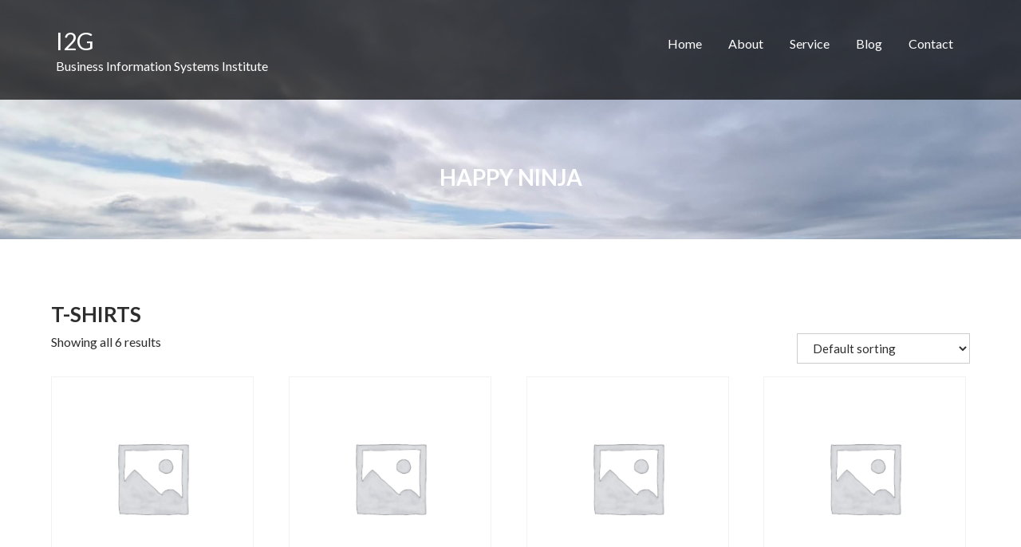

--- FILE ---
content_type: text/html; charset=UTF-8
request_url: https://i2g.pl/product-category/clothing/t-shirts/
body_size: 6336
content:
<!DOCTYPE html><html lang="en-US">
        	<head>

		        <meta charset="UTF-8">
        <meta name="viewport" content="width=device-width, initial-scale=1">
        <link rel="profile" href="http://gmpg.org/xfn/11">
        <link rel="pingback" href="https://i2g.pl/xmlrpc.php">
        <title>T-shirts &#8211; I2G</title>
<meta name='robots' content='max-image-preview:large' />
<link rel='dns-prefetch' href='//fonts.googleapis.com' />
<link rel='dns-prefetch' href='//s.w.org' />
<link rel="alternate" type="application/rss+xml" title="I2G &raquo; Feed" href="https://i2g.pl/feed/" />
<link rel="alternate" type="application/rss+xml" title="I2G &raquo; Comments Feed" href="https://i2g.pl/comments/feed/" />
<link rel="alternate" type="application/rss+xml" title="I2G &raquo; T-shirts Category Feed" href="https://i2g.pl/product-category/clothing/t-shirts/feed/" />
		<script type="text/javascript">
			window._wpemojiSettings = {"baseUrl":"https:\/\/s.w.org\/images\/core\/emoji\/13.1.0\/72x72\/","ext":".png","svgUrl":"https:\/\/s.w.org\/images\/core\/emoji\/13.1.0\/svg\/","svgExt":".svg","source":{"concatemoji":"https:\/\/i2g.pl\/wp-includes\/js\/wp-emoji-release.min.js?ver=5.8.2"}};
			!function(e,a,t){var n,r,o,i=a.createElement("canvas"),p=i.getContext&&i.getContext("2d");function s(e,t){var a=String.fromCharCode;p.clearRect(0,0,i.width,i.height),p.fillText(a.apply(this,e),0,0);e=i.toDataURL();return p.clearRect(0,0,i.width,i.height),p.fillText(a.apply(this,t),0,0),e===i.toDataURL()}function c(e){var t=a.createElement("script");t.src=e,t.defer=t.type="text/javascript",a.getElementsByTagName("head")[0].appendChild(t)}for(o=Array("flag","emoji"),t.supports={everything:!0,everythingExceptFlag:!0},r=0;r<o.length;r++)t.supports[o[r]]=function(e){if(!p||!p.fillText)return!1;switch(p.textBaseline="top",p.font="600 32px Arial",e){case"flag":return s([127987,65039,8205,9895,65039],[127987,65039,8203,9895,65039])?!1:!s([55356,56826,55356,56819],[55356,56826,8203,55356,56819])&&!s([55356,57332,56128,56423,56128,56418,56128,56421,56128,56430,56128,56423,56128,56447],[55356,57332,8203,56128,56423,8203,56128,56418,8203,56128,56421,8203,56128,56430,8203,56128,56423,8203,56128,56447]);case"emoji":return!s([10084,65039,8205,55357,56613],[10084,65039,8203,55357,56613])}return!1}(o[r]),t.supports.everything=t.supports.everything&&t.supports[o[r]],"flag"!==o[r]&&(t.supports.everythingExceptFlag=t.supports.everythingExceptFlag&&t.supports[o[r]]);t.supports.everythingExceptFlag=t.supports.everythingExceptFlag&&!t.supports.flag,t.DOMReady=!1,t.readyCallback=function(){t.DOMReady=!0},t.supports.everything||(n=function(){t.readyCallback()},a.addEventListener?(a.addEventListener("DOMContentLoaded",n,!1),e.addEventListener("load",n,!1)):(e.attachEvent("onload",n),a.attachEvent("onreadystatechange",function(){"complete"===a.readyState&&t.readyCallback()})),(n=t.source||{}).concatemoji?c(n.concatemoji):n.wpemoji&&n.twemoji&&(c(n.twemoji),c(n.wpemoji)))}(window,document,window._wpemojiSettings);
		</script>
		<style type="text/css">
img.wp-smiley,
img.emoji {
	display: inline !important;
	border: none !important;
	box-shadow: none !important;
	height: 1em !important;
	width: 1em !important;
	margin: 0 .07em !important;
	vertical-align: -0.1em !important;
	background: none !important;
	padding: 0 !important;
}
</style>
	<link rel='stylesheet' id='wp-block-library-css'  href='https://i2g.pl/wp-includes/css/dist/block-library/style.min.css?ver=5.8.2' type='text/css' media='all' />
<style id='wp-block-library-theme-inline-css' type='text/css'>
#start-resizable-editor-section{display:none}.wp-block-audio figcaption{color:#555;font-size:13px;text-align:center}.is-dark-theme .wp-block-audio figcaption{color:hsla(0,0%,100%,.65)}.wp-block-code{font-family:Menlo,Consolas,monaco,monospace;color:#1e1e1e;padding:.8em 1em;border:1px solid #ddd;border-radius:4px}.wp-block-embed figcaption{color:#555;font-size:13px;text-align:center}.is-dark-theme .wp-block-embed figcaption{color:hsla(0,0%,100%,.65)}.blocks-gallery-caption{color:#555;font-size:13px;text-align:center}.is-dark-theme .blocks-gallery-caption{color:hsla(0,0%,100%,.65)}.wp-block-image figcaption{color:#555;font-size:13px;text-align:center}.is-dark-theme .wp-block-image figcaption{color:hsla(0,0%,100%,.65)}.wp-block-pullquote{border-top:4px solid;border-bottom:4px solid;margin-bottom:1.75em;color:currentColor}.wp-block-pullquote__citation,.wp-block-pullquote cite,.wp-block-pullquote footer{color:currentColor;text-transform:uppercase;font-size:.8125em;font-style:normal}.wp-block-quote{border-left:.25em solid;margin:0 0 1.75em;padding-left:1em}.wp-block-quote cite,.wp-block-quote footer{color:currentColor;font-size:.8125em;position:relative;font-style:normal}.wp-block-quote.has-text-align-right{border-left:none;border-right:.25em solid;padding-left:0;padding-right:1em}.wp-block-quote.has-text-align-center{border:none;padding-left:0}.wp-block-quote.is-large,.wp-block-quote.is-style-large{border:none}.wp-block-search .wp-block-search__label{font-weight:700}.wp-block-group.has-background{padding:1.25em 2.375em;margin-top:0;margin-bottom:0}.wp-block-separator{border:none;border-bottom:2px solid;margin-left:auto;margin-right:auto;opacity:.4}.wp-block-separator:not(.is-style-wide):not(.is-style-dots){width:100px}.wp-block-separator.has-background:not(.is-style-dots){border-bottom:none;height:1px}.wp-block-separator.has-background:not(.is-style-wide):not(.is-style-dots){height:2px}.wp-block-table thead{border-bottom:3px solid}.wp-block-table tfoot{border-top:3px solid}.wp-block-table td,.wp-block-table th{padding:.5em;border:1px solid;word-break:normal}.wp-block-table figcaption{color:#555;font-size:13px;text-align:center}.is-dark-theme .wp-block-table figcaption{color:hsla(0,0%,100%,.65)}.wp-block-video figcaption{color:#555;font-size:13px;text-align:center}.is-dark-theme .wp-block-video figcaption{color:hsla(0,0%,100%,.65)}.wp-block-template-part.has-background{padding:1.25em 2.375em;margin-top:0;margin-bottom:0}#end-resizable-editor-section{display:none}
</style>
<link rel='stylesheet' id='wc-blocks-vendors-style-css'  href='https://i2g.pl/wp-content/plugins/woocommerce/packages/woocommerce-blocks/build/wc-blocks-vendors-style.css?ver=6.1.0' type='text/css' media='all' />
<link rel='stylesheet' id='wc-blocks-style-css'  href='https://i2g.pl/wp-content/plugins/woocommerce/packages/woocommerce-blocks/build/wc-blocks-style.css?ver=6.1.0' type='text/css' media='all' />
<link rel='stylesheet' id='contact-form-7-css'  href='https://i2g.pl/wp-content/plugins/contact-form-7/includes/css/styles.css?ver=5.5.2' type='text/css' media='all' />
<link rel='stylesheet' id='woocommerce-layout-css'  href='https://i2g.pl/wp-content/plugins/woocommerce/assets/css/woocommerce-layout.css?ver=5.9.0' type='text/css' media='all' />
<link rel='stylesheet' id='woocommerce-smallscreen-css'  href='https://i2g.pl/wp-content/plugins/woocommerce/assets/css/woocommerce-smallscreen.css?ver=5.9.0' type='text/css' media='only screen and (max-width: 768px)' />
<link rel='stylesheet' id='woocommerce-general-css'  href='https://i2g.pl/wp-content/plugins/woocommerce/assets/css/woocommerce.css?ver=5.9.0' type='text/css' media='all' />
<style id='woocommerce-inline-inline-css' type='text/css'>
.woocommerce form .form-row .required { visibility: visible; }
</style>
<link rel='stylesheet' id='corporate-plus-googleapis-css'  href='//fonts.googleapis.com/css?family=Lato:400,700,300' type='text/css' media='all' />
<link rel='stylesheet' id='bootstrap-css'  href='https://i2g.pl/wp-content/themes/corporate-plus/assets/library/bootstrap/css/bootstrap.min.css?ver=3.3.6' type='text/css' media='all' />
<link rel='stylesheet' id='font-awesome-css'  href='https://i2g.pl/wp-content/themes/corporate-plus/assets/library/Font-Awesome/css/font-awesome.min.css?ver=4.7.0' type='text/css' media='all' />
<link rel='stylesheet' id='jquery-bxslider-css'  href='https://i2g.pl/wp-content/themes/corporate-plus/assets/library/bxslider/css/jquery.bxslider.min.css?ver=4.2.5' type='text/css' media='all' />
<link rel='stylesheet' id='corporate-plus-style-css'  href='https://i2g.pl/wp-content/themes/corporate-plus/style.css?ver=1.0.1' type='text/css' media='all' />
<style id='corporate-plus-style-inline-css' type='text/css'>

              .inner-main-title {
                background-image:url('https://i2g.pl/wp-content/uploads/2021/11/cropped-20210720_085220-scaled-1.jpg');
                background-repeat:no-repeat;
                background-size:cover;
                background-attachment:fixed;
            }
            a:hover,
            a:active,
            a:focus,
            .btn-primary:hover,
            .widget li a:hover,
            .posted-on a:hover,
            .cat-links a:hover,
            .comments-link a:hover,
            .edit-link a:hover,
            .tags-links a:hover,
            .byline a:hover,
            .nav-links a:hover,
            .bx-controls-direction a:hover i,
            .scroll-wrap.arrow:hover span,
             .at-woo .cart-contents:hover,
            .btn-primary:focus,
            .widget li a:focus,
            .posted-on a:focus,
            .cat-links a:focus,
            .comments-link a:focus,
            .edit-link a:focus,
            .tags-links a:focus,
            .byline a:focus,
            .nav-links a:focus,
            .bx-controls-direction a:focus i{
                color: #d92836;
            }
            .navbar .navbar-toggle:hover,
            .navbar .navbar-toggle:focus,
            .main-navigation .acme-normal-page .current_page_item > a:before,
            .main-navigation .acme-normal-page .current-menu-item > a:before,
            .main-navigation .active > a:before,
            .main-navigation .current_page_ancestor > a:before,
            .comment-form .form-submit input,
            .read-more,
            .btn-primary,
            .circle,
            .line > span,
            .wpcf7-form input.wpcf7-submit,
            .wpcf7-form input.wpcf7-submit:hover,
            .wpcf7-form input.wpcf7-submit:focus,
            .breadcrumb,
         .woocommerce #content #primary  ul.products li.product .button,
         .woocommerce ul.products li.product .onsale,
         .woocommerce span.onsale,
         .woocommerce #respond input#submit.alt,
         .woocommerce a.button.alt,
         .woocommerce button.button.alt,
         .woocommerce input.button.alt,
         .woocommerce #respond input#submit,
         .woocommerce a.button,
         .woocommerce button.button,
         .woocommerce input.button,
         .at-woo .user-login .button{
                background-color: #d92836;
            }
            .blog article.sticky,
            .btn-primary:before{
                border: 2px solid #d92836;
            }
            .comment-form .form-submit input,
            .read-more,
            .at-woo .user-login .button,
            .at-woo .cart-contents{
                border: 1px solid #d92836;
            }
            .wpcf7-form input.wpcf7-submit::before {
                border: 4px solid #d92836;
            }
             .breadcrumb::after {
                border-left: 5px solid #d92836;
            }
            .rtl .breadcrumb::after {
                border-right: 5px solid #d92836;
                border-left: medium none;
            }.popup-wrap .popup-content {
    height: 330px;
}
.sticky-popup{
width:265px!important
}
</style>
<link rel='stylesheet' id='animate-css'  href='https://i2g.pl/wp-content/plugins/gutentor/assets/library/animatecss/animate.min.css?ver=3.7.2' type='text/css' media='all' />
<link rel='stylesheet' id='corporate_plus-block-front-styles-css'  href='https://i2g.pl/wp-content/themes/corporate-plus/acmethemes/gutenberg/gutenberg-front.css?ver=1.0' type='text/css' media='all' />
<script type='text/javascript' src='https://i2g.pl/wp-includes/js/jquery/jquery.min.js?ver=3.6.0' id='jquery-core-js'></script>
<script type='text/javascript' src='https://i2g.pl/wp-includes/js/jquery/jquery-migrate.min.js?ver=3.3.2' id='jquery-migrate-js'></script>
<!--[if lt IE 9]>
<script type='text/javascript' src='https://i2g.pl/wp-content/themes/corporate-plus/assets/library/html5shiv/html5shiv.min.js?ver=3.7.3' id='html5-js'></script>
<![endif]-->
<!--[if lt IE 9]>
<script type='text/javascript' src='https://i2g.pl/wp-content/themes/corporate-plus/assets/library/respond/respond.min.js?ver=1.1.2' id='respond-js'></script>
<![endif]-->
<link rel="https://api.w.org/" href="https://i2g.pl/wp-json/" /><link rel="alternate" type="application/json" href="https://i2g.pl/wp-json/wp/v2/product_cat/22" /><link rel="EditURI" type="application/rsd+xml" title="RSD" href="https://i2g.pl/xmlrpc.php?rsd" />
<link rel="wlwmanifest" type="application/wlwmanifest+xml" href="https://i2g.pl/wp-includes/wlwmanifest.xml" /> 
<meta name="generator" content="WordPress 5.8.2" />
<meta name="generator" content="WooCommerce 5.9.0" />
	<noscript><style>.woocommerce-product-gallery{ opacity: 1 !important; }</style></noscript>
	<link rel="icon" href="https://i2g.pl/wp-content/uploads/2021/11/I2G-icon-w418-100x100.png" sizes="32x32" />
<link rel="icon" href="https://i2g.pl/wp-content/uploads/2021/11/I2G-icon-w418-300x300.png" sizes="192x192" />
<link rel="apple-touch-icon" href="https://i2g.pl/wp-content/uploads/2021/11/I2G-icon-w418-300x300.png" />
<meta name="msapplication-TileImage" content="https://i2g.pl/wp-content/uploads/2021/11/I2G-icon-w418-300x300.png" />

	</head>
<body class="archive tax-product_cat term-t-shirts term-22 theme-corporate-plus gutentor-active woocommerce woocommerce-page woocommerce-no-js no-sidebar hfeed">

        <div class="site" id="page">
                <a class="skip-link screen-reader-text" href="#content">Skip to content</a>
                <div class="navbar navbar-fixed-top  at-inner-nav " id="navbar" role="navigation">
            <div class="container">
                <div class="navbar-header">
                    <button type="button" class="navbar-toggle" data-toggle="collapse" data-target=".navbar-collapse"><i class="fa fa-bars"></i></button>
                                                    <p class="site-title">
                                    <a href="https://i2g.pl/" title="I2G" rel="home">I2G</a>
                                </p>
                                                                <p class="site-description">Business Information Systems Institute</p>
                                                </div>
                <div class="main-navigation navbar-collapse collapse">
                    <div class="menu-inner-page-menu-container"><ul id="primary-menu" class="nav navbar-nav navbar-right animated acme-normal-page"><li id="menu-item-105" class="menu-item menu-item-type-custom menu-item-object-custom menu-item-105"><a href="http://www.demo.acmethemes.com/corporate-plus">Home</a></li>
<li id="menu-item-104" class="menu-item menu-item-type-post_type menu-item-object-page menu-item-104"><a href="https://i2g.pl/about/">About</a></li>
<li id="menu-item-103" class="menu-item menu-item-type-post_type menu-item-object-page menu-item-103"><a href="https://i2g.pl/service/">Service</a></li>
<li id="menu-item-102" class="menu-item menu-item-type-post_type menu-item-object-page menu-item-102"><a href="https://i2g.pl/blog/">Blog</a></li>
<li id="menu-item-101" class="menu-item menu-item-type-post_type menu-item-object-page menu-item-101"><a href="https://i2g.pl/contact/">Contact</a></li>
</ul></div>                </div>
                <!--/.nav-collapse -->
            </div>
        </div>
            <div class="wrapper inner-main-title">
        <header class="entry-header">
			<h1 class="entry-title">Happy Ninja</h1>        </header><!-- .entry-header -->
    </div>
    <div id="content" class="site-content">
		        <div id="primary" class="content-area">
            <main id="main" class="site-main" role="main">
				
			
				<h1 class="page-title">T-shirts</h1>

			
			
			
				<div class="woocommerce-notices-wrapper"></div><p class="woocommerce-result-count">
	Showing all 6 results</p>
<form class="woocommerce-ordering" method="get">
	<select name="orderby" class="orderby" aria-label="Shop order">
					<option value="menu_order"  selected='selected'>Default sorting</option>
					<option value="popularity" >Sort by popularity</option>
					<option value="date" >Sort by latest</option>
					<option value="price" >Sort by price: low to high</option>
					<option value="price-desc" >Sort by price: high to low</option>
			</select>
	<input type="hidden" name="paged" value="1" />
	</form>

				<ul class="products columns-4">

																					<li class="product type-product post-30 status-publish first instock product_cat-clothing product_cat-t-shirts has-post-thumbnail shipping-taxable purchasable product-type-simple">
	<a href="https://i2g.pl/product/happy-ninja/" class="woocommerce-LoopProduct-link woocommerce-loop-product__link"><img width="300" height="300" src="https://i2g.pl/wp-content/uploads/woocommerce-placeholder-300x300.png" class="woocommerce-placeholder wp-post-image" alt="Placeholder" loading="lazy" srcset="https://i2g.pl/wp-content/uploads/woocommerce-placeholder-300x300.png 300w, https://i2g.pl/wp-content/uploads/woocommerce-placeholder-100x100.png 100w, https://i2g.pl/wp-content/uploads/woocommerce-placeholder-600x600.png 600w, https://i2g.pl/wp-content/uploads/woocommerce-placeholder-1024x1024.png 1024w, https://i2g.pl/wp-content/uploads/woocommerce-placeholder-150x150.png 150w, https://i2g.pl/wp-content/uploads/woocommerce-placeholder-768x768.png 768w, https://i2g.pl/wp-content/uploads/woocommerce-placeholder.png 1200w" sizes="(max-width: 300px) 100vw, 300px" /><h2 class="woocommerce-loop-product__title">Happy Ninja</h2>
	<span class="price"><span class="woocommerce-Price-amount amount"><bdi><span class="woocommerce-Price-currencySymbol">&#36;</span>18.00</bdi></span></span>
</a><a href="?add-to-cart=30" data-quantity="1" class="button product_type_simple add_to_cart_button ajax_add_to_cart" data-product_id="30" data-product_sku="" aria-label="Add &ldquo;Happy Ninja&rdquo; to your cart" rel="nofollow">Add to cart</a></li>
																	<li class="product type-product post-32 status-publish instock product_cat-clothing product_cat-t-shirts has-post-thumbnail shipping-taxable purchasable product-type-simple">
	<a href="https://i2g.pl/product/ninja-silhouette/" class="woocommerce-LoopProduct-link woocommerce-loop-product__link"><img width="300" height="300" src="https://i2g.pl/wp-content/uploads/woocommerce-placeholder-300x300.png" class="woocommerce-placeholder wp-post-image" alt="Placeholder" loading="lazy" srcset="https://i2g.pl/wp-content/uploads/woocommerce-placeholder-300x300.png 300w, https://i2g.pl/wp-content/uploads/woocommerce-placeholder-100x100.png 100w, https://i2g.pl/wp-content/uploads/woocommerce-placeholder-600x600.png 600w, https://i2g.pl/wp-content/uploads/woocommerce-placeholder-1024x1024.png 1024w, https://i2g.pl/wp-content/uploads/woocommerce-placeholder-150x150.png 150w, https://i2g.pl/wp-content/uploads/woocommerce-placeholder-768x768.png 768w, https://i2g.pl/wp-content/uploads/woocommerce-placeholder.png 1200w" sizes="(max-width: 300px) 100vw, 300px" /><h2 class="woocommerce-loop-product__title">Ninja Silhouette</h2>
	<span class="price"><span class="woocommerce-Price-amount amount"><bdi><span class="woocommerce-Price-currencySymbol">&#36;</span>20.00</bdi></span></span>
</a><a href="?add-to-cart=32" data-quantity="1" class="button product_type_simple add_to_cart_button ajax_add_to_cart" data-product_id="32" data-product_sku="" aria-label="Add &ldquo;Ninja Silhouette&rdquo; to your cart" rel="nofollow">Add to cart</a></li>
																	<li class="product type-product post-34 status-publish instock product_cat-clothing product_cat-t-shirts has-post-thumbnail shipping-taxable purchasable product-type-simple">
	<a href="https://i2g.pl/product/premium-quality/" class="woocommerce-LoopProduct-link woocommerce-loop-product__link"><img width="300" height="300" src="https://i2g.pl/wp-content/uploads/woocommerce-placeholder-300x300.png" class="woocommerce-placeholder wp-post-image" alt="Placeholder" loading="lazy" srcset="https://i2g.pl/wp-content/uploads/woocommerce-placeholder-300x300.png 300w, https://i2g.pl/wp-content/uploads/woocommerce-placeholder-100x100.png 100w, https://i2g.pl/wp-content/uploads/woocommerce-placeholder-600x600.png 600w, https://i2g.pl/wp-content/uploads/woocommerce-placeholder-1024x1024.png 1024w, https://i2g.pl/wp-content/uploads/woocommerce-placeholder-150x150.png 150w, https://i2g.pl/wp-content/uploads/woocommerce-placeholder-768x768.png 768w, https://i2g.pl/wp-content/uploads/woocommerce-placeholder.png 1200w" sizes="(max-width: 300px) 100vw, 300px" /><h2 class="woocommerce-loop-product__title">Premium Quality</h2>
	<span class="price"><span class="woocommerce-Price-amount amount"><bdi><span class="woocommerce-Price-currencySymbol">&#36;</span>20.00</bdi></span></span>
</a><a href="?add-to-cart=34" data-quantity="1" class="button product_type_simple add_to_cart_button ajax_add_to_cart" data-product_id="34" data-product_sku="" aria-label="Add &ldquo;Premium Quality&rdquo; to your cart" rel="nofollow">Add to cart</a></li>
																	<li class="product type-product post-33 status-publish last instock product_cat-clothing product_cat-t-shirts has-post-thumbnail shipping-taxable purchasable product-type-variable">
	<a href="https://i2g.pl/product/ship-your-idea/" class="woocommerce-LoopProduct-link woocommerce-loop-product__link"><img width="300" height="300" src="https://i2g.pl/wp-content/uploads/woocommerce-placeholder-300x300.png" class="woocommerce-placeholder wp-post-image" alt="Placeholder" loading="lazy" srcset="https://i2g.pl/wp-content/uploads/woocommerce-placeholder-300x300.png 300w, https://i2g.pl/wp-content/uploads/woocommerce-placeholder-100x100.png 100w, https://i2g.pl/wp-content/uploads/woocommerce-placeholder-600x600.png 600w, https://i2g.pl/wp-content/uploads/woocommerce-placeholder-1024x1024.png 1024w, https://i2g.pl/wp-content/uploads/woocommerce-placeholder-150x150.png 150w, https://i2g.pl/wp-content/uploads/woocommerce-placeholder-768x768.png 768w, https://i2g.pl/wp-content/uploads/woocommerce-placeholder.png 1200w" sizes="(max-width: 300px) 100vw, 300px" /><h2 class="woocommerce-loop-product__title">Ship Your Idea</h2>
	<span class="price"><span class="woocommerce-Price-amount amount"><bdi><span class="woocommerce-Price-currencySymbol">&#36;</span>20.00</bdi></span></span>
</a><a href="https://i2g.pl/product/ship-your-idea/" data-quantity="1" class="button product_type_variable add_to_cart_button" data-product_id="33" data-product_sku="" aria-label="Select options for &ldquo;Ship Your Idea&rdquo;" rel="nofollow">Select options</a></li>
																	<li class="product type-product post-35 status-publish first instock product_cat-clothing product_cat-t-shirts has-post-thumbnail sale shipping-taxable purchasable product-type-simple">
	<a href="https://i2g.pl/product/woo-logo/" class="woocommerce-LoopProduct-link woocommerce-loop-product__link">
	<span class="onsale">Sale!</span>
	<img width="300" height="300" src="https://i2g.pl/wp-content/uploads/woocommerce-placeholder-300x300.png" class="woocommerce-placeholder wp-post-image" alt="Placeholder" loading="lazy" srcset="https://i2g.pl/wp-content/uploads/woocommerce-placeholder-300x300.png 300w, https://i2g.pl/wp-content/uploads/woocommerce-placeholder-100x100.png 100w, https://i2g.pl/wp-content/uploads/woocommerce-placeholder-600x600.png 600w, https://i2g.pl/wp-content/uploads/woocommerce-placeholder-1024x1024.png 1024w, https://i2g.pl/wp-content/uploads/woocommerce-placeholder-150x150.png 150w, https://i2g.pl/wp-content/uploads/woocommerce-placeholder-768x768.png 768w, https://i2g.pl/wp-content/uploads/woocommerce-placeholder.png 1200w" sizes="(max-width: 300px) 100vw, 300px" /><h2 class="woocommerce-loop-product__title">Woo Logo</h2>
	<span class="price"><del aria-hidden="true"><span class="woocommerce-Price-amount amount"><bdi><span class="woocommerce-Price-currencySymbol">&#36;</span>20.00</bdi></span></del> <ins><span class="woocommerce-Price-amount amount"><bdi><span class="woocommerce-Price-currencySymbol">&#36;</span>18.00</bdi></span></ins></span>
</a><a href="?add-to-cart=35" data-quantity="1" class="button product_type_simple add_to_cart_button ajax_add_to_cart" data-product_id="35" data-product_sku="" aria-label="Add &ldquo;Woo Logo&rdquo; to your cart" rel="nofollow">Add to cart</a></li>
																	<li class="product type-product post-31 status-publish instock product_cat-clothing product_cat-t-shirts has-post-thumbnail shipping-taxable purchasable product-type-simple">
	<a href="https://i2g.pl/product/woo-ninja/" class="woocommerce-LoopProduct-link woocommerce-loop-product__link"><img width="300" height="300" src="https://i2g.pl/wp-content/uploads/woocommerce-placeholder-300x300.png" class="woocommerce-placeholder wp-post-image" alt="Placeholder" loading="lazy" srcset="https://i2g.pl/wp-content/uploads/woocommerce-placeholder-300x300.png 300w, https://i2g.pl/wp-content/uploads/woocommerce-placeholder-100x100.png 100w, https://i2g.pl/wp-content/uploads/woocommerce-placeholder-600x600.png 600w, https://i2g.pl/wp-content/uploads/woocommerce-placeholder-1024x1024.png 1024w, https://i2g.pl/wp-content/uploads/woocommerce-placeholder-150x150.png 150w, https://i2g.pl/wp-content/uploads/woocommerce-placeholder-768x768.png 768w, https://i2g.pl/wp-content/uploads/woocommerce-placeholder.png 1200w" sizes="(max-width: 300px) 100vw, 300px" /><h2 class="woocommerce-loop-product__title">Woo Ninja</h2>
	<span class="price"><span class="woocommerce-Price-amount amount"><bdi><span class="woocommerce-Price-currencySymbol">&#36;</span>20.00</bdi></span></span>
</a><a href="?add-to-cart=31" data-quantity="1" class="button product_type_simple add_to_cart_button ajax_add_to_cart" data-product_id="31" data-product_sku="" aria-label="Add &ldquo;Woo Ninja&rdquo; to your cart" rel="nofollow">Add to cart</a></li>
									
				</ul>

				
				            </main><!-- #main -->
        </div><!-- #primary -->
		    </div><!-- #content -->
    <div class="clearfix"></div>
	<footer class="site-footer">
		<div class="container">
            <div class="bottom">
				                    <div id="footer-top">
                        <div class="footer-columns">
							                                <div class="footer-sidebar col-sm-3">
									<aside id="nav_menu-3" class="widget widget_nav_menu"><h3 class="widget-title"><span>DBpedia</span></h3><div class="line"><span></span></div><div class="menu-dbpedia-container"><ul id="menu-dbpedia" class="menu"><li id="menu-item-100" class="menu-item menu-item-type-custom menu-item-object-custom menu-item-100"><a href="https://www.dbpedia.org/about/">About</a></li>
<li id="menu-item-98" class="menu-item menu-item-type-custom menu-item-object-custom menu-item-98"><a href="https://www.dbpedia.org/about-the-association/">Association</a></li>
<li id="menu-item-96" class="menu-item menu-item-type-custom menu-item-object-custom menu-item-96"><a href="https://forum.dbpedia.org/">Forum</a></li>
<li id="menu-item-99" class="menu-item menu-item-type-custom menu-item-object-custom menu-item-99"><a href="https://github.com/dbpedia/">GitHub</a></li>
<li id="menu-item-97" class="menu-item menu-item-type-custom menu-item-object-custom menu-item-97"><a href="https://dbpedia.org/sparql">SPARQL</a></li>
</ul></div></aside>                                </div>
							                                <div class="footer-sidebar col-sm-3">
									<aside id="nav_menu-4" class="widget widget_nav_menu"><h3 class="widget-title"><span>Data quality</span></h3><div class="line"><span></span></div><div class="menu-data-quality-container"><ul id="menu-data-quality" class="menu"><li id="menu-item-91" class="menu-item menu-item-type-custom menu-item-object-custom menu-item-91"><a href="https://wikirank.net/">WikiRank</a></li>
<li id="menu-item-92" class="menu-item menu-item-type-custom menu-item-object-custom menu-item-92"><a href="http://bestref.net/">Bestref</a></li>
<li id="menu-item-93" class="menu-item menu-item-type-custom menu-item-object-custom menu-item-93"><a href="http://ci.wikirank.net/">Citation Index</a></li>
<li id="menu-item-94" class="menu-item menu-item-type-custom menu-item-object-custom menu-item-94"><a href="http://web.wikirank.net/">Websites Rank</a></li>
<li id="menu-item-95" class="menu-item menu-item-type-custom menu-item-object-custom menu-item-95"><a href="http://infoboxes.net/">InfoboxesNet</a></li>
</ul></div></aside>                                </div>
							                                <div class="footer-sidebar col-sm-3">
									<aside id="nav_menu-5" class="widget widget_nav_menu"><h3 class="widget-title"><span>Projects</span></h3><div class="line"><span></span></div><div class="menu-projects-container"><ul id="menu-projects" class="menu"><li id="menu-item-88" class="menu-item menu-item-type-custom menu-item-object-custom menu-item-88"><a href="https://cordis.europa.eu/project/id/257943">7FP LOD2 Linked Data</a></li>
<li id="menu-item-86" class="menu-item menu-item-type-custom menu-item-object-custom menu-item-86"><a href="https://www.bn.org.pl/projekty/omnis/o-projekcie/">Polish National Library OMNIS</a></li>
<li id="menu-item-90" class="menu-item menu-item-type-custom menu-item-object-custom menu-item-90"><a href="https://meta.wikimedia.org/wiki/Grants:Project/DBpedia/GlobalFactSyncRE">Wikimedia GlobalFactSyncRe</a></li>
<li id="menu-item-87" class="menu-item menu-item-type-custom menu-item-object-custom menu-item-87"><a href="https://cost-dkg.eu/">COST Distributed Knowledge Graph</a></li>
</ul></div></aside>                                </div>
							                                <div class="footer-sidebar col-sm-3">
									                                </div>
							                        </div>
                    </div><!-- #foter-top -->
                    <div class="clearfix"></div>
					            </div><!-- bottom-->
                            <p class="init-animate text-center animated fadeInLeft">
                    © All right reserved 2021                </p>
            			<div class="clearfix"></div>
			<div class="footer-copyright border text-center init-animate animated fadeInRight">
                <div class="site-info">
                    <a href="https://wordpress.org/">Proudly powered by WordPress</a>
                    <span class="sep"> | </span>
                    Theme: Corporate Plus by <a href="http://www.acmethemes.com/" rel="designer">Acme Themes</a>                </div><!-- .site-info -->
            </div>
            <a href="#page" class="sm-up-container"><i class="fa fa-arrow-circle-up sm-up"></i></a>
		</div>
    </footer>
            </div><!-- #page -->
    	<script type="text/javascript">
		(function () {
			var c = document.body.className;
			c = c.replace(/woocommerce-no-js/, 'woocommerce-js');
			document.body.className = c;
		})();
	</script>
	<script type='text/javascript' src='https://i2g.pl/wp-includes/js/dist/vendor/regenerator-runtime.min.js?ver=0.13.7' id='regenerator-runtime-js'></script>
<script type='text/javascript' src='https://i2g.pl/wp-includes/js/dist/vendor/wp-polyfill.min.js?ver=3.15.0' id='wp-polyfill-js'></script>
<script type='text/javascript' id='contact-form-7-js-extra'>
/* <![CDATA[ */
var wpcf7 = {"api":{"root":"https:\/\/i2g.pl\/wp-json\/","namespace":"contact-form-7\/v1"}};
/* ]]> */
</script>
<script type='text/javascript' src='https://i2g.pl/wp-content/plugins/contact-form-7/includes/js/index.js?ver=5.5.2' id='contact-form-7-js'></script>
<script type='text/javascript' src='https://i2g.pl/wp-content/plugins/woocommerce/assets/js/jquery-blockui/jquery.blockUI.min.js?ver=2.7.0-wc.5.9.0' id='jquery-blockui-js'></script>
<script type='text/javascript' id='wc-add-to-cart-js-extra'>
/* <![CDATA[ */
var wc_add_to_cart_params = {"ajax_url":"\/wp-admin\/admin-ajax.php","wc_ajax_url":"\/?wc-ajax=%%endpoint%%","i18n_view_cart":"View cart","cart_url":"https:\/\/i2g.pl\/?page_id=6","is_cart":"","cart_redirect_after_add":"no"};
/* ]]> */
</script>
<script type='text/javascript' src='https://i2g.pl/wp-content/plugins/woocommerce/assets/js/frontend/add-to-cart.min.js?ver=5.9.0' id='wc-add-to-cart-js'></script>
<script type='text/javascript' src='https://i2g.pl/wp-content/plugins/woocommerce/assets/js/js-cookie/js.cookie.min.js?ver=2.1.4-wc.5.9.0' id='js-cookie-js'></script>
<script type='text/javascript' id='woocommerce-js-extra'>
/* <![CDATA[ */
var woocommerce_params = {"ajax_url":"\/wp-admin\/admin-ajax.php","wc_ajax_url":"\/?wc-ajax=%%endpoint%%"};
/* ]]> */
</script>
<script type='text/javascript' src='https://i2g.pl/wp-content/plugins/woocommerce/assets/js/frontend/woocommerce.min.js?ver=5.9.0' id='woocommerce-js'></script>
<script type='text/javascript' id='wc-cart-fragments-js-extra'>
/* <![CDATA[ */
var wc_cart_fragments_params = {"ajax_url":"\/wp-admin\/admin-ajax.php","wc_ajax_url":"\/?wc-ajax=%%endpoint%%","cart_hash_key":"wc_cart_hash_ac8f13c00c8f86e2f42950a833a82840","fragment_name":"wc_fragments_ac8f13c00c8f86e2f42950a833a82840","request_timeout":"5000"};
/* ]]> */
</script>
<script type='text/javascript' src='https://i2g.pl/wp-content/plugins/woocommerce/assets/js/frontend/cart-fragments.min.js?ver=5.9.0' id='wc-cart-fragments-js'></script>
<script type='text/javascript' src='https://i2g.pl/wp-content/themes/corporate-plus/acmethemes/core/js/skip-link-focus-fix.js?ver=20130115' id='corporate-plus-skip-link-focus-fix-js'></script>
<script type='text/javascript' src='https://i2g.pl/wp-content/themes/corporate-plus/assets/library/bootstrap/js/bootstrap.min.js?ver=3.3.6' id='bootstrap-js'></script>
<script type='text/javascript' src='https://i2g.pl/wp-content/themes/corporate-plus/assets/library/bxslider/js/jquery.bxslider.js?ver=4.2.5.1' id='jquery-bxslider-js'></script>
<script type='text/javascript' src='https://i2g.pl/wp-content/plugins/gutentor/assets/library/wow/wow.min.js?ver=1.2.1' id='wow-js'></script>
<script type='text/javascript' src='https://i2g.pl/wp-content/themes/corporate-plus/assets/library/jquery-parallax/jquery.parallax.js?ver=1.1.3' id='parallax-js'></script>
<script type='text/javascript' src='https://i2g.pl/wp-content/themes/corporate-plus/assets/js/corporate-plus-custom.js?ver=1.0.2' id='corporate-plus-custom-js'></script>
<script type='text/javascript' src='https://i2g.pl/wp-includes/js/wp-embed.min.js?ver=5.8.2' id='wp-embed-js'></script>
</body>
</html>

--- FILE ---
content_type: text/css
request_url: https://i2g.pl/wp-content/themes/corporate-plus/style.css?ver=1.0.1
body_size: 8689
content:
/*
Theme Name: Corporate Plus
Theme URI: https://www.acmethemes.com/themes/corporate-plus
Author: acmethemes
Author URI: https://www.acmethemes.com/
Description: Corporate Plus is a professional-looking multi-purpose WordPress theme. It is a simple, attractive and responsive theme with lots of theme options which helps the user to easily customize the theme.  Corporate plus theme is also a one-page ready theme, you can easily design this theme on one-page sites too. It includes unique slider section, about section, service section, parallax section, blog section and contact section. Besides, this theme has footer widgets, full screen and responsive slider, sticky menu and many more. Corporate Plus is WooCommerce compatible theme, now you can easily sell your products online. This theme is fully widgetized, so it is easier to operate. If you want to head start by installing demo content it is available through Acme Demo Setup plugin. The code/setup is easy to customize and extend by various hooks offered in the build. This is the ideal WordPress theme for anyone looking to spice-up their site. This theme is child theme ready, cross-browser compatible, responsive and SEO friendly theme.  Support Forum: https://www.acmethemes.com/supports/ Demo: http://www.demo.acmethemes.com/corporate-plus/
Version: 3.0.5
License: GNU General Public License v2 or later
License URI: http://www.gnu.org/licenses/gpl-2.0.html
Tested up to: 5.8
Requires PHP: 5.6.20
Text Domain: corporate-plus
Tags: e-commerce, portfolio, education, one-column, two-columns, three-columns, four-columns, left-sidebar, right-sidebar, custom-background, custom-colors, custom-menu, custom-logo, footer-widgets, featured-images, full-width-template, rtl-language-support, sticky-post, theme-options, threaded-comments, translation-ready, wide-blocks

*/

/*--------------------------------------------------------------
>>> TABLE OF CONTENTS:
----------------------------------------------------------------
# Normalize
# Typography
# Elements
# Forms
# Navigation
	## Links
	## Menus
# Accessibility
# Alignments
# Clearings
# Widgets
# Content
    ## Posts and pages
	## Post Formats
	## Comments
# Infinite scroll
# Media
	## Captions
	## Galleries
#Custom CSS

/*--------------------------------------------------------------
# Normalize
--------------------------------------------------------------*/
html {
    font-family: sans-serif;
    box-sizing: border-box;
    -webkit-text-size-adjust: 100%;
}
body{
    margin : 0;
    -ms-word-wrap: break-word;
    word-wrap: break-word;
}
article,
aside,
details,
figcaption,
figure,
footer,
header,
hgroup,
main,
nav,
section,
summary{
    display : block
}
audio,
canvas,
progress,
video{
    display : inline-block;
    vertical-align : baseline
}
audio:not([controls]){
    display : none;
    height : 0
}

[hidden],template{
    display : none
}
a{
    background : transparent;
    color:#aaa ;
}
a:hover,
a:active,
a:focus {
    outline: 0;
    background : transparent;
    text-decoration: none;
}
abbr[title]{
    border-bottom : 1px dotted
}
b,
strong {
    font-weight: bold;
}
dfn{
    font-style : italic
}
mark,
ins{
    color: #2d2d2d;
}
small{
    font-size : 80%
}
sub,
sup{
    font-size : 75%;
    line-height : 0;
    position : relative;
    vertical-align : baseline;
}
sup{
    top : -0.5em
}
sub{
    bottom : -0.25em
}
img{
    border : 0;
    max-width : 100%;
    height : auto;
}
svg:not(:root){
    overflow : hidden
}
hr{
    -moz-box-sizing : content-box;
    box-sizing : content-box;
    height : 0;
}
pre{
    overflow:auto;
}
code,
kbd,
pre,
samp{
    font-family : monospace, monospace;
    font-size : 1em;
}
button,
input,
optgroup,
select,
textarea {
    color: inherit;
    font: inherit;
    margin: 0;
    font-size: 16px;
    font-size: 1.5rem;
    line-height: 1.5;
}
button {
    overflow: visible;
}
button,
select {
    text-transform: none;
}
select {
    background: #ffffff;
    border: 1px solid #cccccc;
    max-width: 100%;
    padding: 8px 15px;
}
button,
html input[type="button"],
input[type="reset"],
input[type="submit"]{
    -webkit-appearance : button;
    cursor : pointer;
}
button[disabled],
html input[disabled]{
    cursor : default
}
button::-moz-focus-inner,
input::-moz-focus-inner{
    border : 0;
    padding : 0
}
input{
    line-height:normal;
    max-width: 100%;
    padding: 7px;
}
input[type="checkbox"],
input[type="radio"] {
    box-sizing: border-box;
    padding: 0;
}
input[type="number"]::-webkit-inner-spin-button,
input[type="number"]::-webkit-outer-spin-button {
    height: auto;
}
input[type="search"]{
    -webkit-appearance:textfield;
    -moz-box-sizing:content-box;
    -webkit-box-sizing:content-box;
    box-sizing:content-box
}
input[type="search"]::-webkit-search-cancel-button,
input[type="search"]::-webkit-search-decoration{
    -webkit-appearance:none
}
fieldset{
    border:1px solid #c0c0c0;
    margin:0 2px;
    padding:0.35em 0.625em 0.75em
}
legend{
    border:0;padding:0
}
textarea{
    overflow:auto
}
optgroup{
    font-weight:bold
}
table{
    border-collapse:collapse;
    border-spacing:0;
    margin: 0 0 1.5em;
    width: 100%;
}
td,th{
    padding:0
}

/*--------------------------------------------------------------
# Typography
--------------------------------------------------------------*/
body {
    font-style: normal;
    font-family: 'Lato', sans-serif;
    font-size: 16px;
    color: #2d2d2d;
    font-weight: 400;
}

h1,
h1 a,
h2,
h2 a,
h3,
h3 a,
h4,
h4 a,
h5,
h5 a,
h6,
h6 a {
    font-family: 'Lato', sans-serif;
    text-transform: uppercase;
    font-weight: 700;
    color: #2d2d2d;
}

h1{
    font-size: 26px;
}
h2{
    font-size: 20px;
}
h3{
    font-size: 18px;
}
h4{
    font-size: 16px;
}
h5{
    font-size: 14px;
}
h6{
    font-size: 12px;
}
ul,
ol {
    margin: 0 0 1.5em 3em;
}
ul {
    list-style: disc;
}
ol {
    list-style: decimal;
}
dt {
    font-weight: bold;
}

dd {
    margin: 0 1.5em 1.5em;
}
blockquote:before,
blockquote:after,
q:before,
q:after {
    content: "";
}

blockquote,
q {
    quotes: "" "";
}
address {
    margin: 0 0 1.5em;
}
.entry-meta i.fa,
.entry-footer i.fa{
    margin-right: 5px;
}
.row {
    margin-bottom: 50px;
}
/*--------------------------------------------------------------
# Navigation
--------------------------------------------------------------*/
.navbar {
    background: transparent;
    padding: 30px 0;
    transition: all 0.2s ease-out 0s;
    z-index: 3000;
}
.navbar-brand > img {
    display: block;
    max-height: 55px;
    max-width: 310px;
}
.navbar-small,
.navbar-no-fs{
    background: rgba(0, 0, 0, 1)!important;
    padding: 5px 0px!important;
}
.navbar .navbar-brand {
    margin: 0 0 0 15px;
    padding: 0;
    max-width: 40%;
}
.no-fs-clearfix {
    height: 50px;
}
.navbar .navbar-toggle {
    background-color: #2d2d2d;
    color: #ffffff;
    font-size: 22px;
    border-radius: 4px;
    margin-bottom: 3px;
    margin-top: 3px;
    outline: medium none;
    transition: all 0.2s ease-out 0s;
}
.navbar .navbar-toggle .icon-bar {
    background-color: #2d2d2d;
}
.navbar-nav > li{
    float: none;
}
.nav > li > a:focus {
    background-color: transparent;
}
/*remove fixed top*/
.navbar-remove-fixed-top{
    position: relative;
    margin: 0;
    padding-bottom: 10px;
    background: #000000;
}

/*main-navigation*/
.main-navigation{
    text-align: right;
    float: right;
}
.main-navigation ul {
    list-style: none;
    margin: 0;
    padding-left: 0;
}
.main-navigation li {
    display: inline-block;
    position: relative;
}
.main-navigation a {
    color: #ffffff;
    display: block;
    padding: 12px 16px;
    text-decoration: none;
    font-size: 16px;
    transition: all 0.5s ease 0s;
    -webkit-transition: all 0.5s ease 0s;
    -moz-transition: all 0.5s ease 0s;
    -o-transition: all 0.5s ease 0s;
    -ms-transition: all 0.5s ease 0s;

}
.main-navigation a:hover,
.main-navigation a:focus{
    background: transparent;
}
/*submenu*/
.main-navigation ul ul {
    box-shadow: 0 3px 3px rgba(0, 0, 0, 0.2);
    float: left;
    position: absolute;
    left: -999em;
    z-index: 99999;
    background: #2d2d2d;
    text-align: left;
}

.main-navigation ul ul ul {
    top: 0;
}
.main-navigation ul ul a {
    font-size: 14px;
    padding: 12px 18px;
    width: 200px;
}

.main-navigation li:hover > a {
    background: rgba(0,0,0,0);
}

.main-navigation ul ul a:hover {
    background: rgba(0, 0, 0, 0.2);
}

.main-navigation ul li:hover > ul {
    left: auto;
}
.main-navigation ul ul li:hover > ul {
    left: 100%;
}

.main-navigation li:focus-within > a {
    background: rgba(0,0,0,0);
}

.main-navigation ul ul a:focus-within {
    background: rgba(0, 0, 0, 0.2);
}

.main-navigation ul li:focus-within > ul {
    left: auto;
}
.main-navigation ul ul li:focus-within > ul {
    left: 100%;
}

.main-navigation .current_page_item > a:before,
.main-navigation .current-menu-item > a:before,
.main-navigation .active > a:before,
.main-navigation .current_page_ancestor > a:before {
    content: "";
    height: 5px;
    left: 0;
    margin: auto;
    position: absolute;
    right: 0;
    bottom: 0;
    width: 100%;
}
.main-navigation .current_page_item > a,
.main-navigation .current-menu-item > a,
.main-navigation .active > a,
.main-navigation .current_page_ancestor > a {
    background: none repeat scroll 0 0 rgba(0, 0, 0, 0);
}

@media screen and (max-width: 1199px) and (min-width: 1024px){
    .main-navigation a {
        font-size: 16px;
        padding: 18px 23px;
    }
}

@media screen and (max-width: 836px){
    .main-navigation{
        text-align: left;
    }
}
@media screen and (max-width: 1023px){
    .main-navigation a {
        font-size: 14px;
        padding: 16px 13px;
    }
    .main-navigation li.menu-item-has-children > a,
    .main-navigation li.menu-item-has-children:hover > a,
    .main-navigation li.menu-item-has-children:focus > a {
        padding: 16px 36px 16px 10px;
    }
    .main-navigation ul ul a {
        font-size: 14px;
    }
    .main-navigation ul ul {
        top: 3.2em;
    }
}

@media screen and (max-width: 767px) {
    .main-navigation{
        float: none;
    }
    .navbar{
        margin-bottom: 0;
    }

    .main-navigation li {
        float: none;
        display: block;
        border-top: 1px solid #999;
    }

    .main-navigation{
        background: transparent;
    }

    .main-navigation.toggled .nav-menu {
        background: none repeat scroll 0 0 #2d2d2d;
    }

    .main-navigation ul ul {
        background: none repeat scroll 0 0 #2d2d2d;
        display: block;
        float: none;
        position: static;
        text-align: left;
        box-shadow: none;
    }

    .main-navigation ul ul li{
        padding-left: 25px;
    }

    .main-navigation ul ul li a {
        display: block;
        width: auto;
    }
    .main-navigation ul ul a:hover,
    .main-navigation ul ul a:focus{
        background: rgba(0, 0, 0, 0);
    }
}

@media screen and (min-width: 768px){
    .navbar-small .main-navigation ul.nav-menu > li > a {
        padding: 23px 12px;
        transition: all 0.5s ease 0s;
        -webkit-transition: all 0.9s ease 0s;
        -moz-transition: all 0.9s ease 0s;
        -o-transition: all 0.9s ease 0s;
        -ms-transition: all 0.9s ease 0s;
    }
}
@media screen and (max-width: 767px){
    .navbar  .container > .navbar-collapse,
    .navbar  .container > .navbar-header{
        margin: 0;
    }
}

.site-main .comment-navigation,
.site-main .posts-navigation,
.site-main .post-navigation {
    margin: 0 0 1.5em;
    overflow: hidden;
}

.comment-navigation .nav-previous,
.posts-navigation .nav-previous,
.post-navigation .nav-previous {
    float: left;
    width: 50%;
}

.comment-navigation .nav-next,
.posts-navigation .nav-next,
.post-navigation .nav-next {
    float: right;
    text-align: right;
    width: 50%;
}

/*inner page nav fixed*/
.at-inner-nav{
    background: rgba(0, 0, 0, 0.7);
}

/*--------------------------------------------------------------
# Accessibility
--------------------------------------------------------------*/
/* Text meant only for screen readers. */
.screen-reader-text {
    clip: rect(1px, 1px, 1px, 1px);
    position: absolute !important;
    height: 1px;
    width: 1px;
    overflow: hidden;
}
.screen-reader-text:focus {
    background-color: #f1f1f1;
    border-radius: 3px;
    box-shadow: 0 0 2px 2px rgba(0, 0, 0, 0.6);
    clip: auto !important;
    display: block;
    font-size: 14px;
    font-weight: bold;
    height: auto;
    left: 5px;
    line-height: normal;
    padding: 15px 23px 14px;
    text-decoration: none;
    top: 5px;
    width: auto;
    z-index: 100000; /* Above WP toolbar. */
}
/*--------------------------------------------------------------
# Alignments
--------------------------------------------------------------*/
.alignleft {
    display: inline;
    float: left;
    margin-right: 1.5em;
}
.alignright {
    display: inline;
    float: right;
    margin-left: 1.5em;
}
.aligncenter {
    clear: both;
    display: block;
    margin-left: auto;
    margin-right: auto;
}
/*--------------------------------------------------------------
# Clearings
--------------------------------------------------------------*/
.clear{
    clear:both;
}
.clearfix:after, .clearfix:before{ display:table; content:""}
.clearfix:after{ clear:both}
.clearfix{*zoom:1} *{box-sizing:border-box; -webkit-box-sizing:border-box; -moz-box-sizing:border-box;}

/*--------------------------------------------------------------
# Widgets
--------------------------------------------------------------*/
.widget ul,
.widget ol{
    margin: 0;
    padding: 0;
}
/* Search widget. */
.widget_search .search-submit {
    display: none;
}
.widget_search{
    position: relative;
    width: 100%;
}
/*** CALENDER ***/
#calendar_wrap #wp-calendar {
    width: 100%;
}
#calendar_wrap #wp-calendar caption {
    font-size: 13px;
    font-weight: 700;
    padding: 15px 0;
    text-align: center;
    text-transform: uppercase;
}
#calendar_wrap table,
#calendar_wrap th,
#calendar_wrap td,
#calendar_wrap tr {
    border: 1px solid rgba(0, 0, 0, 0.03);
    border-collapse: collapse;
    padding: 3px;
}

#calendar_wrap #wp-calendar th,
#calendar_wrap #wp-calendar td {
    border: 1px solid rgba(0, 0, 0, 0.03);
    text-align: center;
}

#calendar_wrap th {
    background: rgba(0, 0, 0, 0.03);
    line-height: 20px;
    text-shadow: 0 1px 0 rgba(0, 0, 0, 0.05);
}
#calendar_wrap #wp-calendar #today,
#calendar_wrap #wp-calendar #today a {
    color: #ffffff;
}

/*--------------------------------------------------------------
# Content
--------------------------------------------------------------*/
.inner-main-title {
    position: relative;
    width: 100%;
    height: 300px;
    background-size: cover;
    background-color: #2D2D2D;
    text-align: center;
    padding-top: 187px;
    margin-bottom: 60px;
}

.inner-main-title .entry-title,
.inner-main-title .page-title{
    color: #ffffff;
    font-size: 28px;
    font-weight: 700;
}
/*--------------------------------------------------------------
## Posts and pages
--------------------------------------------------------------*/
article.sticky {
    display: block;
}

.hentry {
    margin: 0 0 1.5em;
}

.updated:not(.published) {
    display: none;
}

.single .byline,
.group-blog .byline {
    display: inline;
}

.page-content,
.entry-content,
.entry-summary {
    margin: 1.5em 0 0;
}

.page-links {
    clear: both;
    margin: 0 0 1.5em;
}

/*--------------------------------------------------------------
## Post Formats
--------------------------------------------------------------*/
.format-aside .entry-title,
.format-image .entry-title,
.format-video .entry-title,
.format-quote .entry-title,
.format-gallery .entry-title,
.format-status .entry-title,
.format-link .entry-title,
.format-audio .entry-title,
.format-chat .entry-title {
    font-size: 20px;
}

.blog .format-status .entry-title,
.archive .format-status .entry-title {
    display: none;
}
.blog .format-aside .entry-title,
.archive .format-aside .entry-title {
    display: none;
}

/*--------------------------------------------------------------
## Comments
--------------------------------------------------------------*/
.comment-reply-title,
.comments-title{
    border-bottom: 1px solid #d9d9d9;
    font-size: 16px;
    font-weight: 500;
    line-height: 48px;
    margin-bottom: 15px;
    position: relative;
}
.comment-form input {
    border: 1px solid #d9d9d9;
    color: #b8b8b8;
    font-size: 14px;
    padding: 10px;
    width: 313px;
}
.comment-form-author input,
.comment-form-email input{
    float:left;
    margin: 0 0 16px;
}
.comment-form-author input{
    margin: 0 29px 16px 0;
}
.comment-form-url input{
    clear:both;
    width:655px;
}
.comment-form textarea{
    width:77%;
    display: block;
    border: 1px solid #d9d9d9;
    resize:none;
    font-size: 14px;
    padding: 10px;
}
.comment-form .form-submit input,
.read-more{
    color: #ffffff;
    font-size: 13px;
    font-weight: 700;
    text-align: center;
    line-height: 26px;
    padding:4px 10px;
    width:auto;
    transition:all 0.3s ease-in-out 0s;
    -webkit-transition:all 0.3s ease-in-out 0s;
    -moz-transition:all 0.3s ease-in-out 0s;
}

.comment-list{
    margin: 0 0 20px 0;
    font-size: 13px;
    list-style-type: none;
}
.comment-list li.comment{
    list-style-type: none;
    clear: both;
}
.comment-list li.comment .comment-body {
    border-bottom:1px solid #e5e5e5;
    margin: 0 0 20px;
    background-color: #fff;
    border-radius: 4px;
    box-shadow: 0 0.15em 0.35em 0 rgba(0, 0, 0, 0.133);
    padding: 30px;
    position: relative;
}
.comment-author img {
    float: left;
    margin: 0 20px 0 0;
    border-radius: 50%;
}
.comment-list .fn {
    font-size: 16px;
    font-style: normal;
    font-weight: 700;
    color: #2d2d2d;
}
.comment-list .fa.fa-clock-o {
    font-size: 14px;
    margin-right: 3px;
}
.comment-form  p.comment-form-author,
.comment-form  p.comment-form-email {
    display: inline-block;
    float: left;
}
.bypostauthor {
    display: block;
}
@media screen and (max-width:679px){
    .comment-form input,
    .comment-form-url input,
    .comment-form textarea{
        width: 100%;
    }
}
/*--------------------------------------------------------------
# Infinite scroll
--------------------------------------------------------------*/
/* Globally hidden elements when Infinite Scroll is supported and in use. */
.infinite-scroll .posts-navigation, /* Older / Newer Posts Navigation (always hidden) */
.infinite-scroll.neverending .site-footer { /* Theme Footer (when set to scrolling) */
    display: none;
}

/* When Infinite Scroll has reached its end we need to re-display elements that were hidden (via .neverending) before. */
.infinity-end.neverending .site-footer {
    display: block;
}

/*--------------------------------------------------------------
# Media
--------------------------------------------------------------*/
.page-content .wp-smiley,
.entry-content .wp-smiley,
.comment-content .wp-smiley {
    border: none;
    margin-bottom: 0;
    margin-top: 0;
    padding: 0;
}

/* Make sure embeds and iframes fit their containers. */
embed,
iframe,
object {
    max-width: 100%;
}

/*--------------------------------------------------------------
## Captions
--------------------------------------------------------------*/
.wp-caption {
    margin-bottom: 1.5em;
    max-width: 100%;
}
.wp-caption img[class*="wp-image-"] {
    display: block;
    margin: 0 auto;
}
.wp-caption-text {
    text-align: center;
}
.wp-caption .wp-caption-text {
    margin: 0.8075em 0;
}
/*--------------------------------------------------------------
## Galleries
--------------------------------------------------------------*/
.gallery {
    margin-bottom: 1.5em;
}
.gallery-item {
    display: inline-block;
    text-align: center;
    vertical-align: top;
    width: 100%;
    padding: 2px;
}
.gallery-columns-2 .gallery-item {
    max-width: 50%;
}
.gallery-columns-3 .gallery-item {
    max-width: 33.33%;
}
.gallery-columns-4 .gallery-item {
    max-width: 25%;
}
.gallery-columns-5 .gallery-item {
    max-width: 20%;
}
.gallery-columns-6 .gallery-item {
    max-width: 16.66%;
}
.gallery-columns-7 .gallery-item {
    max-width: 14.28%;
}
.gallery-columns-8 .gallery-item {
    max-width: 12.5%;
}
.gallery-columns-9 .gallery-item {
    max-width: 11.11%;
}
.gallery-caption {
    display: block;
}
/*------------------------------------------------------*\
    #Custom CSS
\*--------------------------------------------------------*/
/*-----------------*\
    #HEADER
\*-----------------*/
.site-title,
.site-title a{
    color: #ffffff;
    font-size: 30px;
    margin: 0;
}
.site-description,
.site-description a{
    color: #ffffff;
    margin: 0;
}
/*slider*/
#at-banner-slider {
    position: relative;
    width: 100%;
    background-color: #2D2D2D;
}
.home-bxslider{
    overflow: hidden;
    position: relative;
}
.at-featured-text-slider{
    display: none;
}
.text-slider-wrapper {
    position: absolute;
    top: 50%;
    width: 100%;
    text-align: center;
    display: inline-block;
    padding: 40px;
    transform: translateY(-50%);
}
.text-slider-caption {
    margin-left: auto;
    margin-right: auto;
    padding-left: 0;
    width: 80%;
    margin-bottom: 30px;
    color: #ffffff;
    font-size: 18px;
}
.text-slider-wrapper ul{
    margin: 0;
    padding: 0;
}
.bx-wrapper .bx-prev {
    left: 10px;
}
.bx-wrapper .bx-next {
    right: 10px;
}
.bx-wrapper .bx-controls-direction a {
    position: absolute;
    opacity: 0;
    top: 50%;
    margin-top: -16px;
    outline: 0;
    width: 32px;
    height: 32px;
    z-index: 9999;
}

.bx-wrapper:hover .bx-controls-direction a {
    opacity: 1;
}
.bx-wrapper:focus-within .bx-controls-direction a {
    opacity: 1;
}

.bx-wrapper .bx-controls-direction a.disabled {
    display: none;
}

.bx-controls-direction a > i {
    font-size: 4em;
}

.bx-controls-direction a > i:hover,
.bx-controls-direction a > i:focus{
    color: #ffffff;
}

.home-bxslider .lead {
    display: block;
    color: #ffffff;
    font-weight: bold;
    font-size: 56px;
    text-transform: uppercase;
    width: 80%;
    margin: 0 auto;
}
.scroll-wrap {
    color: #ffffff;
    display: block;
    line-height: 60px;
    right: 50%;
    bottom: 5%;
    text-align: center;
    position: fixed;
    left: 50%;
    margin-left: -20px;
    width: 40px;
    height: 40px;
    background-size: contain;
    background-repeat: no-repeat;
    z-index: 999;
}

.scroll-wrap:hover,
.scroll-wrap:focus{
    color: #dddddd;
}

.scroll-wrap .fa {
    line-height: 60px;
    font-size: 3em;
}
/*image slider start*/
.image-slider-container{
    display: none;
}
.home-fullscreen.full-screen-bg,
.home-fullscreen.full-screen-bg .bx-viewport,
.home-fullscreen.full-screen-bg .bx-wrapper{
    position:relative;
    width:100%;
    height:100vh !important;
    top:0;
    left:0;
    right: 0;
}
.home-fullscreen.full-screen-bg .bx-viewport .text-slider li{
    height: 100%!important;
}

.bx-wrapper .bx-viewport{
    border: none !important;
}
.at-slide-wrap ul{
    padding-left: 0;
    margin: 0;
    list-style: none;
}

.full-screen-bg .at-slide-wrap ul,
.full-screen-bg .at-slide-wrap ul li{
    height: 100% !important;
}

.image-slider-wrapper ul li{
    background-repeat: no-repeat;
    background-position: top center;
    background-size: cover;
    left: 0;
}

.at-slide-wrap ul li img{
    width: 100%;
    vertical-align: top;
}
.at-slide-wrap .bx-wrapper .bx-controls-direction a {
    top: 50%;
}
.home-fullscreen.image-slider .scroll-wrap{
    z-index: 99;
}

/*image slider end*/
@media only screen and (max-width: 767px) {
    .home-bxslider .lead {
        font-size: 36px;
        margin-bottom: 0;
    }
}

/*Image slider Responsive*/
.home-bxslider.responsive-img img{
    width: 100%;
}
.num-1.responsive-img .bx-controls.bx-has-controls-direction{
    display: none!important;
}


@media only screen and (max-width: 640px) and (min-width: 480px) {
    .home-bxslider .lead {
        font-size: 28px;
    }
    .text-slider-caption,
    .banner-title-line.line > span {
        display: none;
    }

    .home-bxslider .bx-wrapper .bx-controls-direction a {
        top: 25%;
    }
}

@media only screen and (max-width: 479px) {
    .text-slider-caption,
    .banner-title-line.line > span{
        display: none;
    }
    .text-slider-caption,
    .banner-title-line.line > span {
        display: none;
    }
}

/*button style*/
.at-btn-wrap {
    margin-bottom: 50px;
    text-align: center;
}
.btn {
    border-radius: 0;
    padding: 10px 35px;
    font-size: 15px;
}

.btn-primary {
    color: #ffffff;
    display: inline-block;
    margin: 10px;
    position: relative;
    -webkit-transform: translateZ(0);
    -ms-transform: translateZ(0);
    transform: translateZ(0);
    border: none;
}

.btn-primary:hover,
.btn-primary:focus{
    background: transparent;
    border: none;
}

.btn-primary:before {
    content: '';
    position: absolute;
    top: 0;
    right: 0;
    bottom: 0;
    left: 0;
    -webkit-transition-duration: .3s;
    transition-duration: .3s;
    -webkit-transition-property: top, right, bottom, left;
    transition-property: top, right, bottom, left;
}

.btn-primary:hover:before,
.btn-primary:focus:before{
    top: -4px;
    right: -4px;
    bottom: -4px;
    left: -4px;
}
/*circle*/
.circle {
    display: inline-block;
    width: 50px;
    height: 50px;
    border-radius: 50%;
    text-align: center;
    line-height: 55px;
    transition: all 0.3s ease 0s;
    -webkit-transition: all 0.3s ease 0s;
    -moz-transition: all 0.3s ease 0s;
    -o-transition: all 0.3s ease 0s;
    -ms-transition: all 0.3s ease 0s;
}

.circle:hover,
.circle:focus {
    background: #2d2d2d;
}
.circle .fa {
    color: #ffffff;
}
/*line border*/
.line {
    text-align: center;
    margin-bottom: 10px;
}

.line > span {
    display: inline-block;
    width: 170px;
    height: 2px;
}
/*main title*/
.main-title {
    margin: 50px 0;
    text-align: center;
    color: #000;
    position: relative;
}

.main-title > div {
    text-transform: uppercase;
    font-weight: normal;
    color: #707070;
}

.main-title h2 {
    text-transform: uppercase;
    font-weight: bold;
    font-size: 30px;
}

.main-title p {
    font-size: 16px;
    width: 80%;
    margin: 0 auto;
}
/*about section*/
.about-item {
    margin-bottom: 50px;
}

.about-item i {
    font-size: 25px;
    line-height: 50px;
}
.about-item h4,
.about-item p {
    margin-left: 70px;

}
.about-item h4 {
    font-weight: 700;
}
.about-item p {
    font-size: 16px;
}

/*service*/
.service-item {
    padding: 0 20px;
    text-align: center;
}
.service-item .circle{
    line-height: 60px;
}
@media only screen and (max-width: 1023px) {
    .service-item {
        margin-bottom: 40px;
    }
}

/*parallax*/
.featured-section {
    width: 100%;
    background-position: center 35px;
    background-repeat: no-repeat;
    background-size: cover;
    background-attachment: fixed;
    color: #ffffff;
}

.featured-section h1,
.featured-section h2,
.featured-section h3,
.featured-section p {
    color: #fff;
}
.at-overlay {
    background: rgba(45,45,45, 0.5);
    width: 100%;
    height: 100%;
    display: block;
    margin: 0;
    padding: 0;
}
/*blog*/
.blog-item{
    text-align: center;
}
.blog-item h3{
    margin-bottom: 0;
}
.blog-item .entry-header{
    margin-bottom: 5px;
}
.blog-item .blog-img a{
    overflow: hidden;
    display: block;
}
.blog-img img{
    transition: all 0.5s ease-in-out 0s;
    -webkit-transition:all 0.5s ease-in-out 0s;
    -moz-transition:all 0.5s ease-in-out 0s;
    width: 100%;
}
.blog-img img:hover{
    transform: scale(1.1);
}
/*contact form*/
.contact-form {
    background-attachment: fixed;
    background-image: url("assets/img/continents-bg.png");
    background-position: center 35px;
    background-repeat: no-repeat;
    background-size: cover;
}
.contact-form .form-control {
    background-color: transparent;
    margin-bottom: 20px;
    color: #fff;
    border-width: 2px;
}

.contact-form input[type="text"],
.contact-form input[type="email"] {
    height: 45px;
}

/*--------------------------------------------------------------
# FOOTER
--------------------------------------------------------------*/
.site-footer {
    padding: 20px;
    background: #2d2d2d;
    color: #ffffff;
    position: relative;
}

.site-footer .socials a,
.site-footer .socials a:hover,
.site-footer .socials a:focus{
    color: #ffffff;
}

.site-footer .socials {
    list-style: none;
    margin: 0 0 10px 0;
    padding: 0;
}

.site-footer .socials li {
    display: inline-block;
    padding: 10px;
}

.socials li a {
    width: 32px;
    height: 32px;
    text-align: center;
    line-height: 32px;
    display: inline-block;
    transition: background 0.5s;
    -webkit-transition: background 0.5s;
}

.socials li.facebook a:hover,
.socials li.facebook a:focus {
    background: #3E5993;
}

.socials li.twitter a:hover,
.socials li.twitter a:focus {
    background: #00C3F8;
}

.socials li.youtube a:hover,
.socials li.youtube a:focus {
    background: #CC181E;
}
.socials li.google-plus a:hover,
.socials li.google-plus a:focus {
    background: #ea4335;
}
/*footer fixed*/
.site-footer h1,
.site-footer h1 a,
.site-footer h2,
.site-footer h2 a,
.site-footer h3,
.site-footer h3 a,
.site-footer h4,
.site-footer h4 a,
.site-footer h5,
.site-footer h5 a,
.site-footer h6,
.site-footer h6 a,
.site-footer .main-title,
.site-footer li,
.site-footer li a,
.site-footer .widget li a
{
    color: #ffffff;
}
.site-footer select{
    color: #777;
}
/*back to top*/
.sm-up-container {
    display: none;
    height: auto;
    right: 3px;
    margin-right: 22px;
    margin-top: auto;
    padding: 3px 6px;
    position: fixed;
    top: 85%;
    width: 44px;
    z-index: 60;
}
.sm-up {
    display: block;
    font-size: 36px;
    line-height: 40px;
    padding-bottom: 2px;
    text-align: center;
    vertical-align: middle;
}

/***** Sidebars  *****/
.site-content {
    margin: 0 auto;
    max-width: 1200px;
    width: 90%;
}

#primary {
    float: left;
    width: 69.5%;
    display: block;
    margin-bottom: 60px;
}

.secondary-sidebar {
    float: right;
    width: 28%;
    margin-top: -24px;
}

@media only screen and (max-width: 1170px){
    .site-content{
        width: 96%;
    }
}

.secondary-sidebar .container{
    max-width: 100%;
}
.secondary-sidebar .container .row > div,
.secondary-sidebar .form-group > div{
    width: 100%;
}
/*** RIGHT-SIDEBAR ***/
.right-sidebar #primary{
    float: left;
}
.right-sidebar .secondary-sidebar{
    float: right;
}
/*** LEFT-SIDEBAR ***/
.left-sidebar #primary{
    float: right;
}
.left-sidebar .secondary-sidebar{
    float: left;
}
/*** NO-SIDEBAR ***/
.no-sidebar #primary{
    width: 100%;
}
/*** BOTH-SIDEBAR ***/
.both-sidebar #primary-wrap{
    float: left;
    width: 73%;
}
.both-sidebar #primary-wrap #secondary-left{
    float: left;
    width: 32%;
}
.both-sidebar #primary-wrap #primary{
    float: right;
    width: 65%;
}
.both-sidebar #secondary-right{
    float: right;
    width:25%;
}
/*middle column*/
.middle-col #primary {
    float: none;
    margin: 0 auto;
    width: 70%;
    padding-bottom: 40px;
}
@media only screen and (max-width: 767px){
    .site-content{
        margin-top: 2em;
    }
    .inner-main-title{
        margin-bottom: 30px;
    }
}

/* Landscape phone to portrait tablet */
@media screen and (max-width:767px){
    /*** SIDEBAR ***/
    #primary,
    .both-sidebar #primary,
    .middle-col #primary,
    .both-sidebar #primary-wrap #primary,
    .left-sidebar #primary{
        margin:0 0 20px;
        width: 100%;
    }
    .secondary-sidebar,
    .both-sidebar #primary-wrap,
    .both-sidebar #primary-wrap #secondary-left,
    .both-sidebar #secondary-right,
    .middle-col .secondary-sidebar,
    .right-sidebar .secondary-sidebar,
    .left-sidebar .secondary-sidebar,
    .no-sidebar .secondary-sidebar{
        clear: both;
        float: none;
        margin:0 0 20px;
        width: 100%;
    }
}
/*** COMMON WIDGETS ***/
.widget-title {
    font-size: 28px;
    margin-bottom: 0;
    text-align: center;
}
.widget-title span{
    display: block;
}
.widget li {
    border-top: 1px solid #d7d7d7;
    display: block;
    padding-bottom: 5px;
    padding-top: 5px;
}
.widget li a {
    color: #2d2d2d;
}
.widget select {
    background: #ffffff;
    border: 1px solid #cccccc;
    max-width: 100%;
    padding: 8px 15px;
}
/*tags*/
.tagcloud a {
    display: inline-block;
    font-size: 13px !important;
    margin-bottom: 8px;
    margin-right: 4px;
    padding: 5px;
}
/*search*/
.widget .search-block{
    width: 85%;
    float: none;
}
.search-block{
    display: inline-block;
    float: right;
    margin: 7px 10px;
    position:relative;
    width: 185px;
}
.error404 #primary .page-content .search-block,
.search-no-results #primary .page-content .search-block {
    float: none;
    width: 50%;
}
.search-block input#menu-search,
.widget_search input#s{
    font-size: 13px;
    line-height: 31px;
    height: 31px;
    padding: 2px 23px 2px 8px;
    width: 100%;
}
.search-block #searchsubmit,
.widget_search #searchsubmit{
    background: rgba(0, 0, 0, 0);
    border: medium none;
    font-size: 20px;
    height: 25px;
    position: absolute;
    right: 7px;
    top: 3px;
    width: 25px;
}

/*Inner Pages*/
.single-thumb-full,
.single-thumb-full img{
    width:100%;
}
.posted-on,
.cat-links,
.comments-link,
.edit-link {
    margin-right: 15px;
    display: inline-block;
}
.posted-on a,
.cat-links a,
.comments-link a,
.edit-link a,
.tags-links a,
.byline a,
.nav-links a{
    color: #2d2d2d;
    font-size: 13px;
}

.single-feat{
    width: 100%;
    border-bottom: 1px solid #ddd;
    box-shadow: 4px 2px 4px -4px rgba(0, 0, 0, 0.133), -4px 2px 4px -4px rgba(0, 0, 0, 0.133);
    position: relative;
    text-align: center;
}

.single .entry-content{
    line-height:22px;
    padding:0 0 10px 0;
}
.single article.post .entry-content,
.single article.page .entry-content{
    width: auto;
    padding: 0;
}
article.post .content-wrapper,
article.page .content-wrapper {
    padding: 41px;
}
article.post .entry-footer,
article.page .entry-footer{
    clear: both;
}
article.post .entry-header,
article.page .entry-header {
    margin: 0 0 10px;
}
article.post .entry-header .entry-title,
article.page .entry-header .entry-title{
    margin: 0 0 10px;
}
article.post .entry-content,
article.page .entry-content {
    margin: 0;
}
article.post .content-wrapper .post-thumb {
    float: left;
    margin-right: 10px;
    width: 38%;
}
article.post .post-thumb,
article.page .post-thumb {
    text-align: center;
    width: 100%;
}
article.post,
article.page{
    border-bottom : 1px solid #e5e5e5;
    padding: 0 0 10px;
    background-color: #fff;
    border-radius: 4px;
    box-shadow: 0 0.15em 0.35em 0 rgba(0, 0, 0, 0.133);
}
article.post.sticky{
    padding: 8px;
}
.comments-link,
.edit-link{
    border-left: 1px solid #cccccc;
    margin-left: 12px;
    padding-left: 10px;
}
article.post .read-more,
article.page .read-more {
    display: block;
    float: right;
    margin-bottom: 16px;
    width: 100px;
}
/*archive pages*/
.nav-links div {
    display: inline-block;
    margin-bottom: 10px;
}
.nav-next {
    float: right;
}
.nav-previous > a::before,
.nav-next a::after {
    content: "\f100";
    font-family: fontawesome;
    padding: 5px;
}
.nav-next a::after {
    content: "\f101";
}
.nav-links .nav-previous a,
.nav-links .nav-next a {
    border: 1px solid #e5e5e5;
    border-radius: 2px;
    display: inline-block;
    font-size: 14px;
    padding: 6px;
    position: relative;
    background: #ffffff;
}

/*BLOG TYPES*/
/*** BLOG-no-image ***/
.blog-no-image article .entry-content{
    padding:0 2% 0 0;
}
/*** ERROR404 ***/
.error404 #primary{
    text-align: center;
    width: 100%;
}
.error404 #primary .not-found{
    min-height: 400px;
    padding-top: 100px;
}
/*Contact form 7*/
.wpcf7-form input ,
.wpcf7-form .your-message textarea {
    background: #f2f2f2;
    color: #2d2d2d;
    border: 1px solid #dddddd;
    outline: medium none;
    padding: 5px;
    font-size: 15px;
    width: 100%;
    box-sizing:border-box;
    -webkit-box-sizing:border-box;
}
.wpcf7-form input.wpcf7-submit {
    border: medium none;
    color: #ffffff;
    display: inline-block;
    margin: 10px;
    padding: 10px;
    position: relative;
    text-align: center;
    transform: translateZ(0px);
    width: 200px;
}
.wpcf7-form input.wpcf7-submit:hover,
.wpcf7-form input.wpcf7-submit:focus{
    border: medium none;
    color: #ffffff;
}
.wpcf7-form input.wpcf7-submit::before {
    bottom: 0;
    content: "";
    left: 0;
    position: absolute;
    right: 0;
    top: 0;
    transition-duration: 0.3s;
    transition-property: top, right, bottom, left;
}
.wpcf7-form input.wpcf7-submit:hover::before,
.wpcf7-form input.wpcf7-submit:focus::before{
    bottom: -8px;
    left: -8px;
    right: -8px;
    top: -8px;
}
.wpcf7-response-output{
    clear: both;
}
.wpcf7-form p {
    text-align: center;
}
/*breadcrumbs*/
.breadcrumb {
    color: #ffffff;
    font-size: 12px;
    position: absolute;
}
.breadcrumb::after {
    border-bottom: 5px solid transparent;
    border-top: 5px solid transparent;
    content: "";
    height: 0;
    margin-top: -3px;
    position: absolute;
    right: -5px;
    top: 50%;
    width: 0;
}
.breadcrumbs{
    margin-bottom: 20px;
}
#corporate-plus-breadcrumbs{
    background: #eeeeef;
    padding: 0;
    margin-left: 38px;
}
#corporate-plus-breadcrumbs .breadcrumb-trail li {
    display: block;
    float: left;
    list-style: outside none none;
    padding: 5px 0 5px 10px;
}
#corporate-plus-breadcrumbs .breadcrumb-trail li a{
    display: inline-block;
}
#corporate-plus-breadcrumbs a:hover,
#corporate-plus-breadcrumbs a:focus{
    text-decoration: underline;
}
#corporate-plus-breadcrumbs .breadcrumb-trail li.trail-item.trail-end::after {
    display: none;
}
#corporate-plus-breadcrumbs .breadcrumb-trail li::after {
    color: #ddd;
    content: "\f105";
    font-family: FontAwesome;
    margin-left: 10px;
}
#corporate-plus-breadcrumbs .breadcrumb-trail .trail-items {
    margin: 0;
    padding: 0;
}
/********************************************
				WOOCMMERCE
********************************************/
.woocommerce nav.woocommerce-pagination ul {
    display:inline !important;
}
.woocommerce-pagination .page-numbers{
    border: none;
}
.woocommerce nav.woocommerce-pagination ul li{
    background-color: #ffffff;
    border: 1px solid #cccccc;
    display: inline-block;
    font-size: 18px;
    height: 44px;
    line-height: 40px;
    margin: 15px 3px;
    text-align: center;
    transition: all 0.3s ease-in-out 0s;
    vertical-align: middle;
    width: 44px;
}
.woocommerce nav.woocommerce-pagination ul li a,
.woocommerce nav.woocommerce-pagination ul li a:hover,
.woocommerce nav.woocommerce-pagination ul li span.current,
.woocommerce nav.woocommerce-pagination ul li a:focus {
    background: transparent;
    color: #000000;
}
.woocommerce #respond input#submit,
.woocommerce a.button,
.woocommerce button.button,
.woocommerce input.button{
    color: #ffffff;
}
.woocommerce #respond input#submit.alt:hover,
.woocommerce a.button.alt:hover,
.woocommerce button.button.alt:hover,
.woocommerce input.button.alt:hover,
.woocommerce #respond input#submit:hover,
.woocommerce a.button:hover,
.woocommerce button.button:hover,
.woocommerce input.button:hover {
    background-color: #2d2d2d;
    color: #fff;
}
.woocommerce #content #primary  ul.products li.product .button {
    color: #ffffff;
    display: inline-block;
    margin: 10px;
    position: relative;
    -webkit-transform: translateZ(0);
    -ms-transform: translateZ(0);
    transform: translateZ(0);
    border: none;
}

.woocommerce #content #primary ul.products li.product .button:before {
    content: '';
    position: absolute;
    top: 0;
    right: 0;
    bottom: 0;
    left: 0;
    -webkit-transition-duration: .3s;
    transition-duration: .3s;
    -webkit-transition-property: top, right, bottom, left;
    transition-property: top, right, bottom, left;
}
.woocommerce #content #primary ul.products li.product .button:hover:before {
    top: -4px;
    right: -4px;
    bottom: -4px;
    left: -4px;
}
.woocommerce .quantity .qty {
    padding: 7px;
}

/*header*/
.at-woo .menu-primary-menu-container{
    float: left;
}
.at-woo .user-login a {
    float: left;
    margin-left: 11px;
}
.at-woo .user-login{
    float: right;
    -webkit-transition: all 0.5s;
    -moz-transition: all 0.5s;
    -o-transition: all 0.5s;
    -mz-transition: all 0.5s;
    transition: all 0.5s;
    padding-right: 16px
}
.at-woo .user-login .button,
.at-woo .cart-contents  {
    font-size: 12px;
    color: #ffffff;
    text-transform: uppercase;
    padding: 3px 8px;
    border-radius: 3px;
    font-weight: bolder;
    -webkit-transition: all 0.3s;
    -moz-transition: all 0.3s;
    -o-transition: all 0.3s;
    -mz-transition: all 0.3s;
    transition: all 0.3s;
}
.at-woo .cart-contents{
    background: transparent;
    font-weight: normal;
}
.main-navigation .user-login .button.menu {
    display: none;
}

/*extra small device*/
@media (max-width: 767px) {
    .at-woo .user-login{
        width: 100%;
        text-align: center;
        padding: 7px 15px;
    }
    .at-woo .user-login a{
        float: none;
    }
    .at-woo .menu-primary-menu-container{
        float: none;
    }
}
/*extra small device*/
@media (max-width: 640px) {
    .woocommerce .actions input {
        font-size: 11px;
    }
}

.entry-content p a,
.comment-content p a,
.comment-content li a,
.textwidget a{
    text-decoration: underline;
}